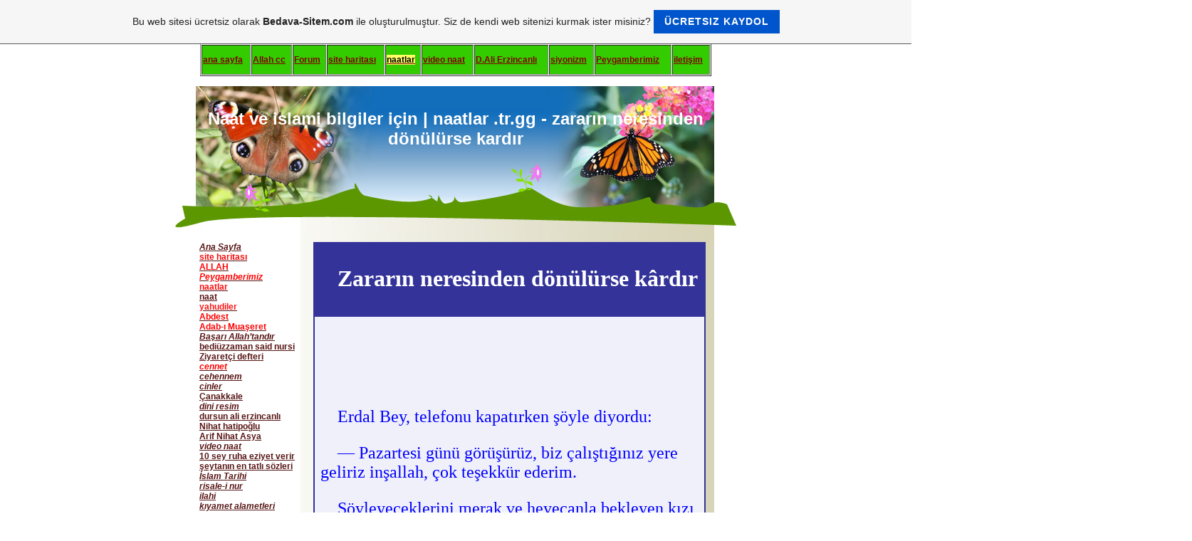

--- FILE ---
content_type: text/html; charset=ISO-8859-9
request_url: https://naatlar.tr.gg/zarar%26%23305%3Bn-neresinden-d.oe.n.ue.l.ue.rse-kard%26%23305%3Br.htm
body_size: 18144
content:
<!DOCTYPE html PUBLIC "-//W3C//DTD XHTML 1.0 Transitional//EN" "http://www.w3.org/TR/xhtml1/DTD/xhtml1-transitional.dtd">
<html xmlns="http://www.w3.org/1999/xhtml">
<head>
	<meta http-equiv="Content-Type" content="text/html; charset=iso-8859-1" />
	        <script type="text/javascript">
        var dateTimeOffset = new Date().getTimezoneOffset();
        
        function getElementsByClassNameLocalTimeWrapper() {
            return document.getElementsByClassName("localtime");
        }
        
        (function () {
            var onload = function () {
                var elementArray = new Array();
                
                if (document.getElementsByClassName) {
                    elementArray = getElementsByClassNameLocalTimeWrapper();
                } else {
                    var re = new RegExp('(^| )localtime( |$)');
                    var els = document.getElementsByTagName("*");
                    for (var i=0,j=els.length; i<j; i++) {
                        if (re.test(els[i].className))
                            elementArray.push(els[i]);
                    }
                }
                
                for (var i = 0; i < elementArray.length; i++) {    
                    var timeLocal = new Date(parseInt(elementArray[i].getAttribute("data-timestamp")));
                    var hour = timeLocal.getHours();
                    var ap = "am";
                    if (hour > 11) {
                        ap = "pm";
                    }
                    else if (hour > 12) {
                        hour = hour - 12;
                    }
                    
                    var string = elementArray[i].getAttribute("data-template");
                    string = string.replace("[Y]", timeLocal.getFullYear());
                    string = string.replace("[m]", ('0' + (timeLocal.getMonth() + 1)).slice(-2));
                    string = string.replace("[d]", ('0' + timeLocal.getDate()).slice(-2));
                    string = string.replace("[H]", ('0' + timeLocal.getHours()).slice(-2));
                    string = string.replace("[g]", ('0' + hour).slice(-2));
                    string = string.replace("[i]", ('0' + timeLocal.getMinutes()).slice(-2));
                    string = string.replace("[s]", ('0' + timeLocal.getSeconds()).slice(-2));
                    string = string.replace("[a]", ap);
                    elementArray[i].childNodes[0].nodeValue = string;
                }
            };
            
            if (window.addEventListener)
                window.addEventListener("DOMContentLoaded", onload);
            else if (window.attachEvent)
                window.attachEvent("onload", onload);
        })();
        </script><link rel="canonical" href="https://naatlar.tr.gg/zarar%26%23305%3Bn-neresinden-d.oe.n.ue.l.ue.rse-kard%26%23305%3Br.htm" />
<link rel="icon" href="https://img.webme.com/pic/n/naatlar/allah.png" type="image/x-icon">
<link rel="shortcut icon" type="image/x-icon" href="https://img.webme.com/pic/n/naatlar/allah.png" />
<link type="image/x-icon" href="https://img.webme.com/pic/n/naatlar/allah.png" />
<link href="https://wtheme.webme.com/img/main/ios_icons/apple-touch-icon.png" rel="apple-touch-icon" />
<link href="https://wtheme.webme.com/img/main/ios_icons/apple-touch-icon-76x76.png" rel="apple-touch-icon" sizes="76x76" />
<link href="https://wtheme.webme.com/img/main/ios_icons/apple-touch-icon-120x120.png" rel="apple-touch-icon" sizes="120x120" />
<link href="https://wtheme.webme.com/img/main/ios_icons/apple-touch-icon-152x152.png" rel="apple-touch-icon" sizes="152x152" />
<meta name="description" content="&#304;slam&#305; bilgiler, naatlar, ve merak etti&#287;iniz pek &#231;ok &#351;ey bu sitede." />
<meta name="keywords" content="naatlar,naat,namaz rekatlar&#305;,hacc,nihat hatipo&#287;lu,son peygamber,naat video,D.Ali Erzincanl&#305;,dua,abdest,namaz,dilek duas&#305;,mabet,namaz rekatlar&#305;,fal a&#231;mak,halife,naat" />
<meta name="author" content="h&#252;seyin G&#246;ktepe" />
<meta name="robots" content="index,follow" />
<meta property="og:title" content="Naat ve islami bilgiler için | naatlar .tr.gg - zarar&#305;n neresinden dönülürse kard&#305;r" />
<meta property="og:image" content="https://theme.webme.com/designs/tiere/screen.jpg" />
<meta name="google-site-verification" content="4toSB_VA2sXy3QifDSFjP6464HxLNBr_816FAlULnZs" /><meta name="google-adsense-platform-account" content="ca-host-pub-1483906849246906">
<meta name="google-adsense-account" content="ca-pub-2659562674148381"><script>
    function WebmeLoadAdsScript() {
    function loadGA() {
        if (!document.querySelector('script[src*="pagead2.googlesyndication.com"]')) {
            let script = document.createElement('script');
            script.async = true;
            script.src = "//pagead2.googlesyndication.com/pagead/js/adsbygoogle.js?client=ca-pub-2659562674148381&host=ca-host-pub-1483906849246906";
            script.setAttribute('data-ad-host', 'ca-host-pub-1483906849246906');
            script.setAttribute('data-ad-client', 'ca-pub-2659562674148381');
            script.crossOrigin = 'anonymous';
            document.body.appendChild(script);
        }
    }        ['CookieScriptAcceptAll', 'CookieScriptAccept', 'CookieScriptReject', 'CookieScriptClose', 'CookieScriptNone'].forEach(function(event) {
            window.addEventListener(event, function() {
                loadGA();
            });
        });

        let adStorageStatus = null;
        
        if (window.dataLayer && Array.isArray(window.dataLayer)) {
            for (let i = window.dataLayer.length - 1; i >= 0; i--) {
                const item = window.dataLayer[i];
                
                // it always sets a 'default' in our case that will always be 'denied', we only want to check for the 'consent update'
                if (item && typeof item === 'object' && typeof item.length === 'number' && item[0] === 'consent' && item[1] === 'update' && item[2] && typeof item[2].ad_storage === 'string') {
                    adStorageStatus = item[2].ad_storage;
                    break; 
                }
            }
    
            if (adStorageStatus === 'granted') {
                loadGA();
            } 
            else if (adStorageStatus === 'denied') {
                loadGA();
            }
        }
    }
</script><script>
    document.addEventListener('DOMContentLoaded', function() {
        WebmeLoadAdsScript();
        window.dispatchEvent(new Event('CookieScriptNone'));
    });
</script>	<title>Naat ve islami bilgiler için | naatlar .tr.gg - zarar&#305;n neresinden d&#246;n&#252;l&#252;rse kard&#305;r</title>
	<style type="text/css">
	<!--
		body {
			margin-left: 0px;
			margin-top: 0px;
			margin-right: 0px;
			margin-bottom: 0px;
			padding: 0px;
			background-color: #FFFFFF;
		}
		body,td,th {
			font-family: Arial, Helvetica, sans-serif;
			font-size: 12px;
			color: #30363c;
		}
		a:link {
			font-weight: bold;
			text-decoration: underline;
		}
		a:visited {
			text-decoration: underline;
		}
		a:hover {
			text-decoration: none;
		}
		a:active {
			text-decoration: underline;
		}
		.Stil1 {
			color: #FFFFFF;
			font-weight: bold;
			font-size: 24px;
		}
		a.menu {
			font-size: 12px;
			color: #571414;
		}
			-->
	</style>
</head>
<body>
<script>
  window.dataLayer = window.dataLayer || [];
  function gtag(){dataLayer.push(arguments);}
  gtag('js', new Date());

  gtag('config', 'UA-129294682-2');
</script>
<meta name="google-site-verification" content="bvsX1OnFgxNfgbGunm0_zXvDDmort7ZPrxpnvQhfgAk" />
<!-- Global site tag (gtag.js) - Google Analytics -->
<script async src="https://www.googletagmanager.com/gtag/js?id=UA-129294682-2"></script>
<script>
  window.dataLayer = window.dataLayer || [];
  function gtag(){dataLayer.push(arguments);}
  gtag('js', new Date());

  gtag('config', 'UA-129294682-2');
</script>
<body>
<center> 
<table height="16" cellspacing="1" cellpadding="1" width="718" align="center" border="1" style="width: 718px; height: 16px"> 
    <tbody> 
        <tr> 
            <td bgcolor="#33cc00"> 
            <p><a href="http://naatlar.tr.gg/"><font color="#800000"><strong>ana sayfa</strong></font></a></p> 
            </td> 
            <td bgcolor="#33cc00"> 
            <p><a target="_blank" href="http://naatlar.tr.gg/ALLAH.htm"><strong><font color="#800000">Allah cc</font></strong></a></p> 
            </td> 
            <td bgcolor="#33cc00"> 
            <p><a href="http://naatlar.tr.gg/forum/index.htm"><font color="#800000"><strong>Forum</strong></font></a></p> 
            </td> 
            <td bgcolor="#33cc00"> 
            <p><a href="http://naatlar.tr.gg/site-haritas%26%23305%3B.htm"><font color="#800000"><strong>site haritas&#305;</strong></font></a></p> 
            </td> 
            <td bgcolor="#33cc00"> 
            <p><strong><a href="http://naatlar.tr.gg/naatlar.htm"><font color="#800000"><b style="color:black;background-color:#ffff66">naatlar</b></font></a></strong></p> 
            </td> 
            <td bgcolor="#33cc00"> 
            <p><a href="http://naatlar.tr.gg/video-naat.htm"><strong><font color="#800000">video naat</font></strong></a></p> 
            </td> 
            <td bgcolor="#33cc00"> 
            <p><strong><a href="http://naatlar.tr.gg/dursun-ali-erzincanl%26%23305%3B.htm"><font color="#800000">D.Ali Erzincanl&#305;</font></a></strong></p> 
            </td> 
            <td bgcolor="#33cc00"> 
            <p><a href="http://naatlar.tr.gg/siyonizm.htm"><font color="#800000"><strong>siyonizm</strong></font></a></p> 
            </td> 
            <td bgcolor="#33cc00"> 
            <p><strong><a href="http://naatlar.tr.gg/Peygamberimiz.htm"><font color="#800000">Peygamberimiz</font></a></strong></p> 
            </td> 
            <td bgcolor="#33cc00"> 
            <p><a href="http://naatlar.tr.gg/%26%23304%3Bleti%26%23351%3Bim.htm"><font color="#800000"><strong>ileti&#351;im</strong></font></a></p> 
            </td> 
        </tr> 
    </tbody> 
</table> 
<table cellspacing="0" cellpadding="0" align="center" border="0"> 
    <tbody> 
        <tr> 
        </tr> 
    </tbody> 
</table> 
</center><br>
<table border="0" align="center" cellpadding="0" cellspacing="0">
<tr><td>

<table width="788" border="0" align="center" cellpadding="0" cellspacing="0">
	<tr>
		<td height="202" colspan="3" valign="top" background="//theme.webme.com/designs/tiere/Bilder/header_schmetterlinge.jpg">
			<table width="100%" height="88" border="0" cellpadding="0" cellspacing="0">
				<tr>
					<td align="center" valign="bottom"><span class="Stil1">Naat ve islami bilgiler için | naatlar .tr.gg - zarar&#305;n neresinden d&#246;n&#252;l&#252;rse kard&#305;r</span></td>
				</tr>
			</table>
<div style="width:100%;padding-top:80px;padding-left: 640px;">
   
</div>            
		</td>
	</tr>
	<tr>
		<td width="29">&nbsp;</td>
		<td width="728" background="//theme.webme.com/designs/tiere/Bilder/bg.gif">
			<table width="100%" border="0" cellspacing="0" cellpadding="0">
				<tr>
					<td width="147" valign="top">
						<table width="100%" border="0" cellspacing="5" cellpadding="0">
							<tr>
								<td>
									<p><strong></strong></p>
									<p>
<a href="/Ana-Sayfa.htm" class="menu"><i><b>Ana Sayfa</b></i></a><br>
<a href="/site-haritas%26%23305%3B.htm" class="menu"><b><span style="color:#F50B0B;">site haritas&#305;</span></b></a><br>
<a href="/ALLAH.htm" class="menu"><b><span style="color:#FF0000;">ALLAH</span></b></a><br>
<a href="/Peygamberimiz.htm" class="menu"><i><b><span style="color:#FF0000;">Peygamberimiz</span></b></i></a><br>
<a href="/naatlar.htm" class="menu"><b><span style="color:#FC0A0A;">naatlar</span></b></a><br>
<a href="/naat.htm" class="menu"><b>naat</b></a><br>
<a href="/yahudiler.htm" class="menu"><b><span style="color:#F71717;">yahudiler</span></b></a><br>
<a href="/Abdest.htm" class="menu"><b><span style="color:#FF0000;">Abdest</span></b></a><br>
<a href="/Adab_%26%23305%3B-Mua%26%23351%3Beret.htm" class="menu"><b><span style="color:#FD0303;">Adab-&#305; Mua&#351;eret</span></b></a><br>
<a href="/Ba%26%23351%3Bar%26%23305%3B-Allah%26%238217%3Btand%26%23305%3Br.htm" class="menu"><i><b>Ba&#351;ar&#305; Allah&#8217;tand&#305;r</b></i></a><br>
<a href="/bedi.ue.zzaman-said-nursi.htm" class="menu"><b>bedi&#252;zzaman said nursi</b></a><br>
<a href="/Ziyaret%E7i-defteri.htm" class="menu"><b>Ziyaret&#231;i defteri</b></a><br>
<a href="/cennet.htm" class="menu"><i><b><span style="color:#FF0000;">cennet</span></b></i></a><br>
<a href="/cehennem.htm" class="menu"><i><b>cehennem</b></i></a><br>
<a href="/cinler.htm" class="menu"><i><b>cinler</b></i></a><br>
<a href="/%C7anakkale.htm" class="menu"><b>&#199;anakkale</b></a><br>
<a href="/dini-resim.htm" class="menu"><i><b>dini resim</b></i></a><br>
<a href="/dursun-ali-erzincanl%26%23305%3B.htm" class="menu"><b>dursun ali erzincanl&#305;</b></a><br>
<a href="/Nihat-hatipo%26%23287%3Blu.htm" class="menu"><b>Nihat hatipo&#287;lu</b></a><br>
<a href="/Arif-Nihat-Asya.htm" class="menu"><b>Arif Nihat Asya</b></a><br>
<a href="/video-naat.htm" class="menu"><i><b>video naat</b></i></a><br>
<a href="/10-sey-ruha-eziyet-verir.htm" class="menu"><b>10 sey ruha eziyet verir</b></a><br>
<a href="/%26%23351%3Beytan%26%23305%3Bn-en-tatl%26%23305%3B-s.oe.zleri.htm" class="menu"><b>&#351;eytan&#305;n en tatl&#305; s&#246;zleri</b></a><br>
<a href="/%26%23304%3Bslam-Tarihi.htm" class="menu"><i><b>&#304;slam Tarihi</b></i></a><br>
<a href="/risale_i-nur.htm" class="menu"><i><b>risale-i nur</b></i></a><br>
<a href="/ilahi.htm" class="menu"><i><b>ilahi</b></i></a><br>
<a href="/k%26%23305%3Byamet-alametleri.htm" class="menu"><i><b>k&#305;yamet alametleri</b></i></a><br>
<a href="/beklenen-Mehdi-ve-Risale_%26%23304%3B-Nur.htm" class="menu"><i><b><span style="color:#F30000;">beklenen Mehdi ve Risale-&#304; Nur</span></b></i></a><br>
<a href="/hz-.-mehdi.htm" class="menu"><b><span style="color:#FD0707;">hz.mehdi</span></b></a><br>
<a href="/Hz-.-%26%23304%3Bsa-gelecek.htm" class="menu"><i><b><span style="color:#F70A0A;">Hz.&#304;sa gelecek</span></b></i></a><br>
<a href="/s.oe.zler-ve-hadisler.htm" class="menu"><i><b>s&#246;zler ve hadisler</b></i></a><br>
<a href="/hz-.-Mevlana-.htm" class="menu"><i><b>hz.Mevlana </b></i></a><br>
<a href="/melekler.htm" class="menu"><i><b>melekler</b></i></a><br>
<a href="/%26%23351%3Beytan.htm" class="menu"><i><b>&#351;eytan</b></i></a><br>
<a href="/32-ve-54-farz.htm" class="menu"><i><b>32 ve 54 farz</b></i></a><br>
<a href="/Reenkarnasyon-yoktur.htm" class="menu"><i><b>Reenkarnasyon yoktur</b></i></a><br>
<a href="/Ebu-Talib%26%238217%3Bin-diriltilmesi.htm" class="menu"><i><b>Ebu Talib&#8217;in diriltilmesi</b></i></a><br>
<a href="/deprem-ve-G.ue.nah-ili%26%23351%3Bkisi.htm" class="menu"><i><b>deprem ve G&#252;nah ili&#351;kisi</b></i></a><br>
<a href="/Nazar-hakt%26%23305%3Br.htm" class="menu"><i><b>Nazar hakt&#305;r</b></i></a><br>
<a href="/%26%23304%3Bntihar-etmek.htm" class="menu"><i><b>&#304;ntihar etmek</b></i></a><br>
<a href="/sigara-i%E7mek-haram-m%26%23305%3B-f-.htm" class="menu"><i><b>sigara i&#231;mek haram m&#305;?</b></i></a><br>
<a href="/%26%23350%3Beytanla-bir-%E2limin-m.ue.nazaras%26%23305%3B.htm" class="menu"><i><b>&#350;eytanla bir &#226;limin m&#252;nazaras&#305;</b></i></a><br>
<a href="/%26%23304%3Bblisin-meleklere-sordu%26%23287%3Bu-sualler.htm" class="menu"><i><b>&#304;blisin meleklere sordu&#287;u sualler</b></i></a><br>
<a href="/Kalbe-gelen-d.ue.%26%23351%3B.ue.nceler.htm" class="menu"><i><b>Kalbe gelen d&#252;&#351;&#252;nceler</b></i></a><br>
<a href="/Namazdan-sonraki-vesvese.htm" class="menu"><i><b>Namazdan sonraki vesvese</b></i></a><br>
<a href="/%26%23304%3Bman-ve-vesvese.htm" class="menu"><i><b>&#304;man ve vesvese</b></i></a><br>
<a href="/%26%23304%3Bbni-Sina.htm" class="menu"><b>&#304;bni Sina</b></a><br>
<a href="/%26%23304%3Bdarecilik.htm" class="menu"><i><b>&#304;darecilik</b></i></a><br>
<a href="/dualar.htm" class="menu"><i><b>dualar</b></i></a><br>
<a href="/oru%E7-ve-zekat.htm" class="menu"><i><b><span style="color:#FD0C0C;">oru&#231; ve zekat</span></b></i></a><br>
<a href="/Osmanl%26%23305%3B-sultanlar%26%23305%3Bnda-ehl_i-beyt-sevgisi.htm" class="menu"><i><b>Osmanl&#305; sultanlar&#305;nda ehl-i beyt sevgisi</b></i></a><br>
<a href="/%26%23304%3Bkinci-Abd.ue.lhamid-Han.htm" class="menu"><i><b>&#304;kinci Abd&#252;lhamid Han</b></i></a><br>
<a href="/Fatih-Sultan-Mehmed-Han.htm" class="menu"><i><b>Fatih Sultan Mehmed Han</b></i></a><br>
<a href="/Osman-Gazi.htm" class="menu"><i><b>Osman Gazi</b></i></a><br>
<a href="/Sehitler.htm" class="menu"><u><i><b><span style="color:#;">Sehitler</span></b></i></u></a><br>
<a href="/k.ue.t.ue.phanem.htm" class="menu"><b><span style="color:#FF0C0C;">k&#252;t&#252;phanem</span></b></a><br>
<a href="/Namaz.htm" class="menu"><b><span style="color:#FA0000;">Namaz</span></b></a><br>
<a href="/M.ue.barek-g.ue.n-ve-Geceler.htm" class="menu"><b><span style="color:#FF0202;">M&#252;barek g&#252;n ve Geceler</span></b></a><br>
<a href="/k%26%23305%3Bssadan-hisse.htm" class="menu"><b><span style="color:#FC0000;">k&#305;ssadan hisse</span></b></a><br>
<a href="/hurafeler.htm" class="menu"><b><span style="color:#FC0707;">hurafeler</span></b></a><br>
<a href="/makaleler.htm" class="menu"><b><span style="color:#F80303;">makaleler</span></b></a><br>
<a href="/%26%23351%3Beytan%26%23305%3Bn-hileleri.htm" class="menu"><b>&#351;eytan&#305;n hileleri</b></a><br>
<a href="/tart%26%23305%3B%26%23351%3Bmal%26%23305%3B-kitap.htm" class="menu"><b>tart&#305;&#351;mal&#305; kitap</b></a><br>
<a href="/evlilik-kadermi.htm" class="menu"><b>evlilik kadermi</b></a><br>
<a href="/ashab_%26%23305%3B-kiram-kimdir.htm" class="menu"><b>ashab-&#305; kiram kimdir</b></a><br>
<a href="/peygamber-efendimizin-mucizeleri.htm" class="menu"><b>peygamber efendimizin mucizeleri</b></a><br>
<a href="/%26%23351%3Beytan%26%23305%3Bn-kalbe-giri%26%23351%3B-yollar%26%23305%3B.htm" class="menu"><b>&#351;eytan&#305;n kalbe giri&#351; yollar&#305;</b></a><br>
<a href="/g.oe.klerle-yerin-birbirinden-ayr%26%23305%3Blmas%26%23305%3B.htm" class="menu"><b>g&#246;klerle yerin birbirinden ayr&#305;lmas&#305;</b></a><br>
<a href="/m.ue.sl.ue.man-nedir.htm" class="menu"><b>m&#252;sl&#252;man nedir</b></a><br>
<a href="/tevhid.htm" class="menu"><b>tevhid</b></a><br>
<a href="/sabah-namaz%26%23305%3Bn%26%23305%3Bn-.oe.nemi.htm" class="menu"><b>sabah namaz&#305;n&#305;n &#246;nemi</b></a><br>
<a href="/k.ue.f.ue.r.htm" class="menu"><b>k&#252;f&#252;r</b></a><br>
<a href="/cennetin-s.ue.slendi%26%23287%3Bi-ay.htm" class="menu"><b>cennetin s&#252;slendi&#287;i ay</b></a><br>
<a href="/ramazan-bayram%26%23305%3B.htm" class="menu"><b>ramazan bayram&#305;</b></a><br>
<a href="/mezhepler.htm" class="menu"><b><span style="color:#F70202;">mezhepler</span></b></a><br>
<a href="/Anne-Babaya-Sayg%26%23305%3B-.htm" class="menu"><b>Anne Babaya Sayg&#305; </b></a><br>
<a href="/Fravunun-3000-y%26%23305%3Bll%26%23305%3Bk-ceseti.htm" class="menu"><b>Fravunun 3000 y&#305;ll&#305;k ceseti</b></a><br>
<a href="/Abdest-Dualar%26%23305%3B.htm" class="menu"><b>Abdest Dualar&#305;</b></a><br>
<a href="/Bunlar%26%23305%3B-Biliyor-muydunuz.htm" class="menu"><b>Bunlar&#305; Biliyor muydunuz</b></a><br>
<a href="/Cahiliye-D.oe.nemi.htm" class="menu"><b>Cahiliye D&#246;nemi</b></a><br>
<a href="/Uhud-Sava%26%23351%3B%26%23305%3B.htm" class="menu"><b>Uhud Sava&#351;&#305;</b></a><br>
<a href="/Namaz-K%26%23305%3Bl%26%23305%3Byor-Musunuz.htm" class="menu"><b>Namaz K&#305;l&#305;yor Musunuz</b></a><br>
<a href="/Haset-.htm" class="menu"><b>Haset </b></a><br>
<a href="/Namazda-Yapt%26%23305%3B%26%23287%3B%26%23305%3Bm%26%23305%3Bz-Hatalar-.htm" class="menu"><b>Namazda Yapt&#305;&#287;&#305;m&#305;z Hatalar </b></a><br>
<a href="/M.ue.-h-minlerin--Oe-zellikleri.htm" class="menu"><b>M&#252;'minlerin &#214;zellikleri</b></a><br>
<a href="/Karz_%26%23305%3B-Hasen.htm" class="menu"><b>Karz-&#305; Hasen</b></a><br>
<a href="/%26%23304%3Bslamiyete-G.oe.re-Anneler.htm" class="menu"><b>&#304;slamiyete G&#246;re Anneler</b></a><br>
<a href="/Taharet-.htm" class="menu"><b>Taharet </b></a><br>
<a href="/%26%23304%3Btik%E2di-Konular.htm" class="menu"><b>&#304;tik&#226;di Konular</b></a><br>
<a href="/Hz-.--Adem-h-in-%E7ocuklar%26%23305%3B-nas%26%23305%3Bl-%E7o%26%23287%3Bald%26%23305%3B.htm" class="menu"><b>Hz. Adem'in &#231;ocuklar&#305; nas&#305;l &#231;o&#287;ald&#305;</b></a><br>
<a href="/Cennette-kad%26%23305%3Bnlara-huri-verilecek-mi.htm" class="menu"><b>Cennette kad&#305;nlara huri verilecek mi</b></a><br>
<a href="/Yec.ue.c-ve-Mec.ue.c-.htm" class="menu"><b>Yec&#252;c ve Mec&#252;c </b></a><br>
<a href="/Tesett.ue.r-farzd%26%23305%3Br-.htm" class="menu"><b>Tesett&#252;r farzd&#305;r </b></a><br>
<a href="/peygamberlerkodu.htm" class="menu"><b><span style="color:#F50707;">peygamberlerkodu</span></b></a><br>
<a href="/Veysel-Karani-.htm" class="menu"><b>Veysel Karani </b></a><br>
<a href="/cinsellik.htm" class="menu"><b>cinsellik</b></a><br>
<a href="/%26%23351%3Bifal%26%23305%3B-bitkiler.htm" class="menu"><b>&#351;ifal&#305; bitkiler</b></a><br>
<a href="/Abd.ue.lkadir-Geylani-.htm" class="menu"><b>Abd&#252;lkadir Geylani </b></a><br>
<a href="/Hz-.--Fat%26%23305%3Bma_%26%23305%3B-Zehra-h-n%26%23305%3Bn-Kutlu-Do%26%23287%3Bumu.htm" class="menu"><b>Hz. Fat&#305;ma-&#305; Zehra'n&#305;n Kutlu Do&#287;umu</b></a><br>
<a href="/Seyyid-Kutub-.htm" class="menu"><b>Seyyid Kutub </b></a><br>
<a href="/S.ue.leyman-Hilmi-Tunahan.htm" class="menu"><b>S&#252;leyman Hilmi Tunahan</b></a><br>
<a href="/nefsin-mertebeleri.htm" class="menu"><b><span style="color:#F70707;">nefsin mertebeleri</span></b></a><br>
<a href="/.oe.l.ue.m.htm" class="menu"><b>&#246;l&#252;m</b></a><br>
<a href="/nefis.htm" class="menu"><b>nefis</b></a><br>
<a href="/simya.htm" class="menu"><b>simya</b></a><br>
<a href="/%E7anakkale-%26%23351%3Behitlerine.htm" class="menu"><b>&#231;anakkale &#351;ehitlerine</b></a><br>
<a href="/4-b.ue.y.ue.k-halife.htm" class="menu"><b><span style="color:#E70F0F;">4 b&#252;y&#252;k halife</span></b></a><br>
<a href="/iman-esaslar%26%23305%3B.htm" class="menu"><b><span style="color:#FC0505;">iman esaslar&#305;</span></b></a><br>
<a href="/cihad.htm" class="menu"><b>cihad</b></a><br>
<a href="/gen%E7lik.htm" class="menu"><b>gen&#231;lik</b></a><br>
<a href="/makale-ekle.htm" class="menu"><b>makale ekle</b></a><br>
<a href="/google8fa0fb5c7bd2311bl.htm" class="menu"><b>google8fa0fb5c7bd2311bl</b></a><br>
<a href="/siyonizm.htm" class="menu"><b><span style="color:#FD0000;">siyonizm</span></b></a><br>
<a href="/israil.htm" class="menu"><b><span style="color:#FC0C0C;">israil</span></b></a><br>
<a href="/kitaplar.htm" class="menu"><b><span style="color:#F00000;">kitaplar</span></b></a><br>
<a href="/nazi-almanyas%26%23305%3B.htm" class="menu"><b><span style="color:#FF0202;">nazi almanyas&#305;</span></b></a><br>
<a href="/amerika-ve-yahudiler.htm" class="menu"><b><span style="color:#F50505;">amerika ve yahudiler</span></b></a><br>
<a href="/mason-ve-yahudi-amerika-baskanlari.htm" class="menu"><b><span style="color:#EC1111;">mason ve yahudi amerika baskanlari</span></b></a><br>
<a href="/T.ue.rkiyede-gizli-yahudiler.htm" class="menu"><b><span style="color:#F00808;">T&#252;rkiyede gizli yahudiler</span></b></a><br>
<a href="/ger%E7ekler.htm" class="menu"><b><span style="color:#FF0000;">ger&#231;ekler</span></b></a><br>
<a href="/kom.ue.nizm.htm" class="menu"><b><span style="color:#F31818;">kom&#252;nizm</span></b></a><br>
<a href="/fa%26%23351%3Bizm.htm" class="menu"><b><span style="color:#F10303;">fa&#351;izm</span></b></a><br>
<a href="/dinimiz-islam.htm" class="menu"><b><span style="color:#FF0000;">dinimiz islam</span></b></a><br>
<a href="/allah.ue.-teala-kalbe-bakar.htm" class="menu"><b>=> allah&#252; teala kalbe bakar</b></a><br>
<a href="/%26%23351%3Beytan%26%23305%3Bn-vesvesesi-zay%26%23305%3Bft%26%23305%3Br.htm" class="menu"><b>=> &#351;eytan&#305;n vesvesesi zay&#305;ft&#305;r</b></a><br>
<a href="/s.oe.z.ue.n-ge%E7erli-oldu%26%23287%3Bu-yerler.htm" class="menu"><b>=> s&#246;z&#252;n ge&#231;erli oldu&#287;u yerler</b></a><br>
<a href="/m.ue.%26%23351%3Briklerle-i%26%23351%3B-birli%26%23287%3Bi.htm" class="menu"><b>=> m&#252;&#351;riklerle i&#351; birli&#287;i</b></a><br>
<a href="/hacc%26%23305%3Bn-%26%23351%3Bartlar%26%23305%3B.htm" class="menu"><b>=> hacc&#305;n &#351;artlar&#305;</b></a><br>
<a href="/hacca-gitmenin-.oe.nemi.htm" class="menu"><b>=> hacca gitmenin &#246;nemi</b></a><br>
<a href="/.oe.d.ue.n%E7-verirken.htm" class="menu"><b>=> &#246;d&#252;n&#231; verirken</b></a><br>
<a href="/peygamber-d.ue.%26%23351%3Bmanl%26%23305%3B%26%23287%3B%26%23305%3B.htm" class="menu"><b>=> peygamber d&#252;&#351;manl&#305;&#287;&#305;</b></a><br>
<a href="/tesbihleri-tek-s.oe.ylemek.htm" class="menu"><b>=> tesbihleri tek s&#246;ylemek</b></a><br>
<a href="/iki-ila%E7-ve-iki-felaket.htm" class="menu"><b>=> iki ila&#231; ve iki felaket</b></a><br>
<a href="/kumar-ve-oyunlar.htm" class="menu"><b>=> kumar ve oyunlar</b></a><br>
<a href="/borcu-geciktirmek.htm" class="menu"><b>=> borcu geciktirmek</b></a><br>
<a href="/abdestin-s.ue.nnetleri.htm" class="menu"><b>=> abdestin s&#252;nnetleri</b></a><br>
<a href="/namazla-ilgili-sorular.htm" class="menu"><b>=> namazla ilgili sorular</b></a><br>
<a href="/kad%26%23305%3Bna-hacc%26%23305%3Bn-farz-olmas%26%23305%3B.htm" class="menu"><b>=> kad&#305;na hacc&#305;n farz olmas&#305;</b></a><br>
<a href="/ihram-ve-h.ue.k.ue.mleri.htm" class="menu"><b>=> ihram ve h&#252;k&#252;mleri</b></a><br>
<a href="/zarar%26%23305%3Bn-neresinden-d.oe.n.ue.l.ue.rse-kard%26%23305%3Br.htm" class="menu"><b>=> zarar&#305;n neresinden d&#246;n&#252;l&#252;rse kard&#305;r</b></a><br>
<a href="/ho%26%23351%3Bg.oe.r.ue.l.ue.-olmak.htm" class="menu"><b>=> ho&#351;g&#246;r&#252;l&#252; olmak</b></a><br>
<a href="/imam.htm" class="menu"><b>=> imam</b></a><br>
<a href="/islam.htm" class="menu"><b>=> islam</b></a><br>
<a href="/yusuf-islam.htm" class="menu"><b>=> yusuf islam</b></a><br>
<a href="/islami.htm" class="menu"><b>=> islami</b></a><br>
<a href="/hacc%26%23305%3Bn-yap%26%23305%3Bl%26%23305%3B%26%23351%3B%26%23305%3B-.htm" class="menu"><b>=> hacc&#305;n yap&#305;l&#305;&#351;&#305; </b></a><br>
<a href="/yanl%26%23305%3B%26%23351%3B-bilgi.htm" class="menu"><b>=> yanl&#305;&#351; bilgi</b></a><br>
<a href="/hacda-ceza-gerektiren-%26%23351%3Beyler.htm" class="menu"><b>=> hacda ceza gerektiren &#351;eyler</b></a><br>
<a href="/hz-.-ks-.-as-.-sas-.-ra-gibi-kelimelerin-anlamlar%26%23305%3B.htm" class="menu"><b><span style="color:#F80C0C;">hz.ks.as.sas.ra gibi kelimelerin anlamlar&#305;</span></b></a><br>
<a href="/dini-bilgi.htm" class="menu"><b><span style="color:#FF0000;">dini bilgi</span></b></a><br>
<a href="/radio-15.htm" class="menu"><b>radio 15</b></a><br>
<a href="/tr-.-gg.htm" class="menu"><u><i><b>tr.gg</b></i></u></a><br>
<a href="/istatistik.htm" class="menu"><b>istatistik</b></a><br>
<a href="/toplist.htm" class="menu"><b>toplist</b></a><br>
<a href="/ruya-tabirleri.htm" class="menu"><b><span style="color:#FF0000;">ruya tabirleri</span></b></a><br>
<a href="/islam_kutuphanesi.htm" class="menu"><b>islam-kutuphanesi</b></a><br>
<a href="/googleee36dced10bba8b5.htm" class="menu"><b>googleee36dced10bba8b5</b></a><br>
<a href="/ara.htm" class="menu"><b>ara</b></a><br>
<a href="/Dursun-Ali-Erzincanl%26%23305%3B-K%26%23305%3Brk-Ya%26%23351%3B%26%23305%3Bndas%26%23305%3Bn-Dinle.htm" class="menu"><b>Dursun Ali Erzincanl&#305; K&#305;rk Ya&#351;&#305;ndas&#305;n Dinle</b></a><br>
<a href="/Simya-hakkinda.htm" class="menu"><b>Simya hakkinda</b></a><br>
									</p>
								</td>
							</tr>
						</table>
					</td>
					<td width="581" valign="top">
						<table width="100%" border="0" cellspacing="5" cellpadding="0">
							<tr>
								<td valign="top" height="400"><div style="width: 500; overflow: auto;"><p>
<table style="background: #f3f3f3; width: 98.88%; border-collapse: collapse" cellspacing="0" cellpadding="0" width="98%" border="0">
    <tbody>
        <tr style="height: 16.15pt">
            <td style="border-right: #333399 1.5pt solid; padding-right: 5.65pt; padding-left: 5.65pt; background: #333399; padding-bottom: 1.4pt; border-left: #333399 1.5pt solid; width: 100%; border-top-color: #ece9d8; padding-top: 1.4pt; border-bottom: #333399 1.5pt solid; height: 16.15pt" valign="top" width="100%" colspan="2"><strong><span style="font-size: 24pt; color: #f0f0fa; font-family: Calibri"><strong><span style="font-size: 24pt; color: #f0f0fa; font-family: Calibri"><strong><span style="font-size: 24pt; color: #f0f0fa; font-family: Calibri"><strong><span style="font-size: 24pt; color: #f0f0fa; font-family: Calibri"><strong><span style="font-size: 24pt; color: #f0f0fa; font-family: Calibri"><strong><span style="font-size: 24pt; color: #f0f0fa; font-family: Calibri"><strong><span style="font-size: 24pt; color: #f0f0fa; font-family: Calibri"><strong><span style="font-size: 24pt; color: #f0f0fa; font-family: Calibri"><strong><span style="font-size: 24pt; color: #f0f0fa; font-family: Calibri"><strong><span style="font-size: 24pt; color: #f0f0fa; font-family: Calibri"><strong><span style="font-size: 24pt; color: #f0f0fa; font-family: Calibri"><strong><span style="font-size: 24pt; color: white; font-family: Calibri"><strong><span style="font-size: 24pt; color: white; font-family: Calibri"><strong><span style="font-size: 24pt; color: white; font-family: Calibri"><strong><span style="font-size: 24pt; color: white; font-family: Calibri"><strong><span style="font-size: 24pt; color: white; font-family: Calibri"><strong><span style="font-size: 18pt; color: white; font-family: Calibri"><strong><span style="font-size: 18pt; color: white; font-family: Calibri"><font size="6"><strong><span style="font-size: 24pt; color: white; font-family: Calibri"><strong><span style="font-size: 24pt; color: white; font-family: Calibri"><strong><span style="font-size: 24pt; color: white; font-family: Calibri"><span style="font-size: 18pt; color: navy; font-family: Calibri"><strong><span style="font-size: 24pt; font-family: 'Times New Roman'"><strong><span style="font-size: 24pt; font-family: 'Times New Roman'"><span style="font-size: 24pt"><span style="font-size: 24pt; color: blue; font-family: 'Times New Roman'"><span style="font-size: 24pt; color: navy; font-family: 'Times New Roman'"><span style="font-size: 24pt; font-family: 'Times New Roman'"><strong><span style="font-size: 24pt; color: black; font-family: 'Times New Roman'"><span style="font-size: 24pt; font-family: 'Times New Roman'"><font color="#ffffff"><span style="font-size: 18pt; color: blue; font-family: 'Times New Roman'"><span style="font-size: 18pt; color: blue; font-family: 'Times New Roman'"><strong><span style="font-size: 24pt; color: navy; font-family: 'Times New Roman'"><strong><span style="font-size: 24pt; color: navy; font-family: 'Times New Roman'"><font color="#ffffff"><font face="Arial" color="#0000ff" size="5"><font face="Arial" color="#0000ff" size="5"><font face="Arial" color="#0000ff" size="5"><font face="Arial" color="#0000ff" size="5"><strong><span style="font-size: 24pt"><font face="Times New Roman"><strong><span style="font-size: 24pt; color: windowtext">
            <p style="text-indent: 18pt"><strong><span style="font-size: 24pt"><span style="font-size: 24pt; color: navy; font-family: 'Times New Roman'"><font color="#ffffff">Zarar&#305;n neresinden d&ouml;n&uuml;l&uuml;rse k&acirc;rd&#305;r</font></span></span></strong></p>
            </span></strong></font></span></strong></font></font></font></font></font></span></strong></span></strong></span></span></font></span></span></strong></span></span></span></span></span></strong></span></strong></span></span></strong></span></strong></span></strong></font></span></strong></span></strong></span></strong></span></strong></span></strong></span></strong></span></strong></span></strong></span></strong></span></strong></span></strong></span></strong></span></strong></span></strong></span></strong></span></strong></span></strong></span></strong></td>
        </tr>
        <tr style="height: 24.25pt">
            <td style="border-right: #333399 1.5pt solid; padding-right: 5.65pt; padding-left: 5.65pt; background: #f0f0fa; padding-bottom: 1.4pt; border-left: #333399 1.5pt solid; width: 100%; border-top-color: #ece9d8; padding-top: 1.4pt; border-bottom: #333399 1.5pt solid; height: 24.25pt" valign="top" width="100%" colspan="2"><span><span style="font-size: 18pt; color: blue; font-family: Calibri"><font color="#000000"><span><span><span><span><span style="font-size: 18pt; color: blue; font-family: Calibri"><font color="#000000"><span><span><span><span><span><span><span><span><span><span><span><span><span><span style="font-size: 18pt; font-family: Calibri"><font color="#0000ff"><span><span><span style="font-size: 18pt; color: navy; font-family: Calibri">
            <p class="EC_MsoNormal" style="text-indent: 18pt"><font face="Times New Roman"><font color="#000000"><span><span><span style="font-size: 18pt; color: blue"><span style="font-size: 18pt; color: blue"><span><span>&nbsp;</span></span></span></span></span></span></font></font></p>
            <p style="text-indent: 18pt">&nbsp;</p>
            <span style="font-size: 18pt; color: blue">
            <p class="EC_MsoNormal" style="text-indent: 18pt"><span style="font-size: 18pt; color: blue">Erdal Bey, telefonu kapat&#305;rken &#351;&ouml;yle diyordu:</span></p>
            <p class="EC_MsoNormal" style="text-indent: 18pt"><span style="font-size: 18pt; color: blue">&mdash; Pazartesi g&uuml;n&uuml; g&ouml;r&uuml;&#351;&uuml;r&uuml;z, biz &ccedil;al&#305;&#351;t&#305;&#287;&#305;n&#305;z yere geliriz in&#351;allah, &ccedil;ok te&#351;ekk&uuml;r ederim.</span></p>
            <p class="EC_MsoNormal" style="text-indent: 18pt"><span style="font-size: 18pt; color: blue">S&ouml;yleyeceklerini merak ve heyecanla bekleyen k&#305;z&#305; Yasemin&rsquo;e d&ouml;nerek:</span></p>
            <p class="EC_MsoNormal" style="text-indent: 18pt"><strong><span style="font-size: 18pt; color: blue">&mdash; Tamam k&#305;z&#305;m, Ankara&rsquo;daki arkada&#351;&#305;mla g&ouml;r&uuml;&#351;t&uuml;m. Bizi Pazartesi g&uuml;n&uuml; bekliyor. Birlikte gider onun bahsetti&#287;i yurda bakar&#305;z. Okula yak&#305;n bir yerdeymi&#351;, be&#287;enirsen orada kal&#305;rs&#305;n, y&uuml;r&uuml;yerek gider gelirsin, olur mu?</span></strong></p>
            <p class="EC_MsoNormal" style="text-indent: 18pt"><span style="font-size: 18pt; color: blue">&mdash; Ya&#351;as&#305;n, ne iyi arkada&#351;&#305;n varm&#305;&#351; baba, bize yard&#305;mc&#305; olacak birisinin olmas&#305; ne g&uuml;zel!</span></p>
            <p class="EC_MsoNormal" style="text-indent: 18pt"><span style="font-size: 18pt; color: blue">Yasemin, Erdal Beyin en b&uuml;y&uuml;k k&#305;z&#305;d&#305;r. Hen&uuml;z liseyi bitirmi&#351;, 17 ya&#351;&#305;nda &uuml;niversite imtihan&#305;nda s&#305;n&#305;f &ouml;&#287;retmenli&#287;ini kazanm&#305;&#351; bir &ouml;&#287;retmen aday&#305;. Ankara&rsquo;da bir &uuml;niversitede okumak, Yasemin&rsquo;in en b&uuml;y&uuml;k hedefi olmu&#351;, hedefine kavu&#351;mak i&ccedil;in gece g&uuml;nd&uuml;z &ccedil;al&#305;&#351;m&#305;&#351;, uykusundan, yeme&#287;inden fedak&acirc;rl&#305;k etmi&#351;, sonunda hedefine ula&#351;m&#305;&#351;t&#305;. &Ccedil;evresindeki arkada&#351;lar&#305;ndan baz&#305;lar&#305; ortaokuldan, baz&#305;lar&#305; da liseyi bitirdikten sonra, okumam&#305;&#351;lar, evde ailelerinin yan&#305;nda kalmay&#305; tercih etmi&#351;lerdi. Yasemin&rsquo;e g&ouml;re, ana kuzusuydu, korkakt&#305; onlar. (Otursunlar bakal&#305;m analar&#305;n&#305;n dizlerinin dibinde, ben &ouml;&#287;retmen olay&#305;m, kendi maa&#351;&#305;m&#305; al&#305;p kendi ayaklar&#305;m&#305;n &uuml;zerinde duray&#305;m da g&ouml;rs&uuml;nler, &ccedil;ok pi&#351;man olacaklar) diye i&ccedil;inden hep s&ouml;yleniyordu. Herkesin ba&#351;aramad&#305;&#287;&#305; bir &#351;eyi ba&#351;arm&#305;&#351; olman&#305;n verdi&#287;i bir &uuml;st&uuml;nl&uuml;k edas&#305;yla, kendini &#351;imdiden &ouml;&#287;retmen gibi g&ouml;rmeye ba&#351;lam&#305;&#351;t&#305; bile. Tabii ya, art&#305;k o bir &uuml;niversiteliydi ve di&#287;er ya&#351;&#305;tlar&#305;ndan daha &uuml;st&uuml;n, daha ak&#305;ll&#305;yd&#305;. Ak&#305;ll&#305; olmasa, daha bilgili olmasa kazanabilir miydi imtihan&#305;? Asl&#305;nda &ouml;&#287;retmenli&#287;i, bir bayan&#305;n en rahat &ccedil;al&#305;&#351;abilece&#287;i meslek oldu&#287;u i&ccedil;in, babas&#305; daha &ccedil;ok istemi&#351;ti. Kendisi t&#305;p veya eczac&#305;l&#305;k istiyordu; ama puan&#305; yeterli de&#287;ildi. </span></p>
            <p class="EC_MsoNormal" style="text-indent: 18pt"><span style="font-size: 18pt; color: blue">Yasemin, Tokat gibi k&uuml;&ccedil;&uuml;k bir &#351;ehirden, Ankara gibi b&uuml;y&uuml;k bir &#351;ehre gitmenin heyecan&#305;n&#305; ya&#351;&#305;yor, bir taraftan da kendisini nelerin bekledi&#287;ini, hi&ccedil; tan&#305;mad&#305;&#287;&#305;, bilmedi&#287;i bir &#351;ehirde yaln&#305;z ne yapaca&#287;&#305;n&#305; d&uuml;&#351;&uuml;n&uuml;yordu. Bu durum onu, hem tedirgin ediyor, hem de korkutuyordu. Ailesine d&uuml;&#351;&uuml;nd&uuml;klerinden ve hissettiklerinden hi&ccedil; s&ouml;z etmiyordu; &ccedil;&uuml;nk&uuml; onu g&ouml;ndermekten vazge&ccedil;melerinden korkuyordu. Pazartesi sabah&#305;n&#305; iple &ccedil;ekiyor, g&uuml;nler saatler ge&ccedil;mek bilmiyordu. Nihayet, babas&#305; ak&#351;am otob&uuml;s biletlerini sallayarak, sokak kap&#305;s&#305;ndan i&ccedil;eri girdi. Yasemin ko&#351;arak babas&#305;n&#305;n yan&#305;na gelip boynuna sar&#305;ld&#305;:</span></p>
            <p class="EC_MsoNormal" style="text-indent: 18pt"><span style="font-size: 18pt; color: blue">&mdash; Babac&#305;&#287;&#305;m ald&#305;n ha biletleri, saat ka&ccedil;a ald&#305;n? Ne zaman gidiyoruz?</span></p>
            <p class="EC_MsoNormal" style="text-indent: 18pt"><strong><span style="font-size: 18pt; color: blue">&mdash; Dur k&#305;z&#305;m, dur. Sabah 5.30&rsquo;da hareket ediyoruz. Vakitlice gidelim ki, i&#351;lerimizi ak&#351;am olmadan bitirelim.</span></strong></p>
            <p class="EC_MsoNormal" style="text-indent: 18pt"><span style="font-size: 18pt; color: blue">&mdash; Tamam, babac&#305;&#287;&#305;m, sen nas&#305;l istersen. Biz zaten annemle bavulumu haz&#305;rlam&#305;&#351;t&#305;k. Baba, sen hi&ccedil; Ankara&rsquo;ya gittin mi? Nas&#305;l, ger&ccedil;ekten dedikleri gibi b&uuml;y&uuml;k bir &#351;ehir mi?</span></p>
            <p class="EC_MsoNormal" style="text-indent: 18pt"><strong><span style="font-size: 18pt; color: blue">&mdash; Evet, bir ka&ccedil; kere gittim, b&uuml;y&uuml;k bir &#351;ehir. Hadi bakal&#305;m, &ccedil;ok ac&#305;kt&#305;m, &ccedil;a&#287;&#305;r karde&#351;lerini, sofray&#305; haz&#305;rlay&#305;n da yeme&#287;imizi yiyelim.</span></strong></p>
            <p class="EC_MsoNormal" style="text-indent: 18pt"><span style="font-size: 18pt; color: blue">&mdash; Peki, babac&#305;&#287;&#305;m, hemen...</span></p>
            <p class="EC_MsoNormal" style="text-indent: 18pt"><span style="font-size: 18pt; color: blue">Yasemin b&uuml;t&uuml;n gece, bir o tarafa, bir bu tarafa d&ouml;n&uuml;p durmu&#351;, heyecandan pek uyuyamam&#305;&#351;t&#305;. Nihayet, kurdu&#287;u saat alarm&#305; &ccedil;almaya ba&#351;lay&#305;nca, hemen yata&#287;&#305;ndan f&#305;rlay&#305;p, saatin alarm&#305;n&#305; kapatt&#305;. H&#305;zla lavaboya gidip, abdest al&#305;p, evdekileri kalkmalar&#305; i&ccedil;in uyand&#305;rd&#305;. Bakt&#305; ki, salonda babas&#305; seccadesinin ba&#351;&#305;nda ellerini kald&#305;rm&#305;&#351; dua ediyordu. Bir m&uuml;ddet babas&#305;n&#305; kap&#305; aral&#305;&#287;&#305;ndan seyretti, sonra annesinin yan&#305;na giderek birlikte sabah namazlar&#305;n&#305; k&#305;ld&#305;lar. Annesi bir ara dua ederken a&#287;l&#305;yordu sanki&hellip; Ya da Yasemin&rsquo;e &ouml;yle gelmi&#351;ti. Baba ve annesinin kendisinden ayr&#305;laca&#287;&#305; i&ccedil;in a&#287;lad&#305;klar&#305;n&#305; d&uuml;&#351;&uuml;nd&uuml;. Odas&#305;na giderek haz&#305;rland&#305;. O haz&#305;rlan&#305;rken annesi kahvalt&#305;y&#305; &ccedil;oktan haz&#305;rlam&#305;&#351;t&#305; bile. Yasemin&rsquo;in ilkokula giden ikiz karde&#351;leri vard&#305;. Yava&#351;&ccedil;a karde&#351;lerinin odas&#305;na girerek onlar&#305; uyand&#305;rmadan &ouml;pt&uuml; ve kahvalt&#305; i&ccedil;in mutfa&#287;a ge&ccedil;ti. Annesi Yasemin&rsquo;in g&ouml;z&uuml;n&uuml;n i&ccedil;ine h&uuml;z&uuml;nl&uuml; bir &#351;ekilde bak&#305;yor, Yasemin annesine bakt&#305;&#287;&#305;ndaysa, annesi g&ouml;zlerini ondan ka&ccedil;&#305;r&#305;yordu.</span></p>
            <p class="EC_MsoNormal" style="text-indent: 18pt"><span style="font-size: 18pt; color: blue">&mdash; Hadi ama anne, yeter art&#305;k, &#351;imdi beni a&#287;latacaks&#305;n.</span></p>
            <p class="EC_MsoNormal" style="text-indent: 18pt"><strong><span style="font-size: 18pt; color: blue">&mdash; G&uuml;zel k&#305;z&#305;m seninle ilk ayr&#305;l&#305;&#287;&#305;m&#305;z bu, &ccedil;ok zor, hi&ccedil; bilmedi&#287;in memleket, ne yer ne i&ccedil;ersin?</span></strong></p>
            <p class="EC_MsoNormal" style="text-indent: 18pt"><span style="font-size: 18pt; color: blue">Annesinin bo&#287;az&#305;na d&uuml;&#287;&uuml;mlendi lokmalar, daha fazla konu&#351;amad&#305;. Konu&#351;mas&#305;na da gerek yoktu zaten, eline d&uuml;&#351;en iki damla g&ouml;zya&#351;&#305; k&#305;z&#305; i&ccedil;in ne kadar endi&#351;elendi&#287;ini, onu ne kadar sevdi&#287;ini ve ayr&#305;lman&#305;n ne kadar zor oldu&#287;unu anlat&#305;yordu. Yasemin yerinden kalkarak annesinin boynuna sar&#305;ld&#305;:</span></p>
            <p class="EC_MsoNormal" style="text-indent: 18pt"><span style="font-size: 18pt; color: blue">&mdash; Sen merak etme anneci&#287;im, ben ba&#351;&#305;m&#305;n &ccedil;aresine bakar&#305;m, b&uuml;y&uuml;d&uuml;m art&#305;k. Hem s&#305;k s&#305;k arar&#305;m, sen arars&#305;n, konu&#351;uruz. F&#305;rsat bulduk&ccedil;a gelmeye &ccedil;al&#305;&#351;&#305;r&#305;m. Hadi a&#287;lama, bak beni de a&#287;latt&#305;n.</span></p>
            <p class="EC_MsoNormal" style="text-indent: 18pt"><strong><span style="font-size: 18pt; color: blue">&mdash; Sen cahilsin, daha ne g&ouml;rd&uuml;n ki, kolay m&#305; san&#305;yorsun bilmedi&#287;in &#351;ehirde ya&#351;amay&#305;, gelip gitmeyi. Hem yaln&#305;z ne yapars&#305;n, oradaki arkada&#351;lar&#305;n buradaki saf temiz k&#305;zlara benzemez...</span></strong></p>
            <p class="EC_MsoNormal" style="text-indent: 18pt"><span style="font-size: 18pt; color: blue">Yasemin&rsquo;in babas&#305; araya girdi:</span></p>
            <p class="EC_MsoNormal" style="text-indent: 18pt"><span style="font-size: 18pt; color: blue">&mdash; Han&#305;&#305;&#305;m, yeter art&#305;k, giderayak moralini bozma &ccedil;ocu&#287;un. Haydi k&#305;z&#305;m, haz&#305;rlan da &ccedil;&#305;kal&#305;m, ancak yeti&#351;iriz otob&uuml;se.</span></p>
            <p class="EC_MsoNormal" style="text-indent: 18pt"><span style="font-size: 18pt; color: blue">Yasemin, annesinin elini &ouml;p&uuml;p kendisine dua etmesini isteyerek kap&#305;dan &ccedil;&#305;kt&#305;. Baba k&#305;z, bir s&uuml;re sonra otob&uuml;steydiler. Otob&uuml;s, Ankara yol g&uuml;zerg&acirc;h&#305;nda hareket ediyordu. Pencere taraf&#305;nda oturan Yasemin, hem d&#305;&#351;ar&#305;y&#305; seyrediyor hem de annesinin ayr&#305;l&#305;rken s&ouml;ylediklerini d&uuml;&#351;&uuml;n&uuml;yordu. Sahi, annesi ne demek istemi&#351;ti gelip gitmek derken, sonra arkada&#351; i&ccedil;in s&ouml;yledi&#287;i s&ouml;zler, Tokat&rsquo;taki arkada&#351;lar&#305;n&#305;n saf ve temiz oldu&#287;unu s&ouml;ylerken, ne demek istemi&#351;ti. Yeni arkada&#351;lar&#305; canavar olacak de&#287;ildi ya, annesi abartm&#305;&#351; olmal&#305;yd&#305;. B&ouml;yle d&uuml;&#351;&uuml;n&uuml;rken, geceden de uykusuz olman&#305;n yorgunlu&#287;uyla uyuyakald&#305;. G&ouml;zlerini a&ccedil;t&#305;&#287;&#305;nda, Ankara&rsquo;n&#305;n i&ccedil;indelerdi. Etraf&#305;na bak&#305;narak:</span></p>
            <p class="EC_MsoNormal" style="text-indent: 18pt"><span style="font-size: 18pt; color: blue">&mdash; Neredeyiz babac&#305;&#287;&#305;m?</span></p>
            <p class="EC_MsoNormal" style="text-indent: 18pt"><strong><span style="font-size: 18pt; color: blue">&mdash; Geldik say&#305;l&#305;r k&#305;z&#305;m. Yar&#305;m saat sonra in&#351;allah otogarday&#305;z.</span></strong></p>
            <p class="EC_MsoNormal" style="text-indent: 18pt"><span style="font-size: 18pt; color: blue">Trafik yo&#287;unlu&#287;undan k&#305;rk be&#351; dakika s&uuml;rm&uuml;&#351;t&uuml; otogara gitmek. Etraf&#305;ndaki insanlar&#305;n kar&#305;nca misali ko&#351;u&#351;tu&#287;unu, korna seslerini, bir yere yeti&#351;me tela&#351;&#305;nda olan insanlar&#305; g&ouml;r&uuml;nce bir an korktu. Babas&#305;n&#305;n koluna s&#305;k&#305;ca yap&#305;&#351;an Yasemin, <strong>(Bu koca &#351;ehirde ne yapaca&#287;&#305;m)</strong> diye ge&ccedil;irdi i&ccedil;inden. Babas&#305;, bir taksi &ccedil;a&#287;&#305;rarak arkada&#351;&#305;n&#305;n yan&#305;na gideceklerini s&ouml;yledi Yasemin&rsquo;e.</span></p>
            <p class="EC_MsoNormal" style="text-indent: 18pt"><span style="font-size: 18pt; color: blue">* * *</span></p>
            <p class="EC_MsoNormal" style="text-indent: 18pt"><span style="font-size: 18pt; color: blue">Erdal Bey, yava&#351;&ccedil;a kap&#305;y&#305; t&#305;klat&#305;p aral&#305;k olan kap&#305;dan i&ccedil;eri ba&#351;&#305;n&#305; uzatt&#305; ve g&ouml;zleriyle arkada&#351;&#305; Sinan Beyi arad&#305;. Tam kar&#351;&#305;da oturan Sinan Beyi g&ouml;r&uuml;nce derin bir oh &ccedil;ekerek:</span></p>
            <p class="EC_MsoNormal" style="text-indent: 18pt"><span style="font-size: 18pt; color: blue">&mdash; Selam&uuml;n aleyk&uuml;m abici&#287;im, dedi.</span></p>
            <p class="EC_MsoNormal" style="text-indent: 18pt"><strong><span style="font-size: 18pt; color: blue">&mdash; Ve aleyk&uuml;m selam Erdal abi, ho&#351; geldiniz. Buyurun, &#351;&ouml;yle oturun,</span></strong><span style="font-size: 18pt; color: blue"> diye yer g&ouml;sterdi Sinan Bey.</span></p>
            <p class="EC_MsoNormal" style="text-indent: 18pt"><span style="font-size: 18pt; color: blue">Erdal Bey kap&#305;ya do&#287;ru y&uuml;r&uuml;yerek:</span></p>
            <p class="EC_MsoNormal" style="text-indent: 18pt"><span style="font-size: 18pt; color: blue">&mdash; Gel k&#305;z&#305;m, Sinan amcan buradaym&#305;&#351; diye k&#305;z&#305;n&#305; odaya ald&#305;.</span></p>
            <p class="EC_MsoNormal" style="text-indent: 18pt"><span style="font-size: 18pt; color: blue">Sinan Bey, kar&#351;&#305;s&#305;nda gencecik temiz y&uuml;zl&uuml;, bir o kadar da &#351;a&#351;k&#305;n olan k&#305;zca&#287;&#305;za &#351;&ouml;yle bir bak&#305;p, buyurun oturun diyebildi. Ho&#351;be&#351;ten sonra, Yasemin &#351;a&#351;k&#305;n g&ouml;r&uuml;nt&uuml;s&uuml;nden kurtulup, biraz kendini toparlayabilmek i&ccedil;in lavaboya gitmek istedi&#287;ini usulca babas&#305;na s&ouml;yleyince, Sinan Bey, Erdal Beye lavabonun yerini tarif etti. Yasemin odadan d&#305;&#351;ar&#305; &ccedil;&#305;k&#305;nca Sinan Bey:</span></p>
            <p class="EC_MsoNormal" style="text-indent: 18pt"><strong><span style="font-size: 18pt; color: blue">&mdash; Abici&#287;im, telefonda bizim &ccedil;ocu&#287;u &uuml;niversiteye kaydettirmeye gelece&#287;iz deyince, ben o&#287;lunu getirece&#287;ini d&uuml;&#351;&uuml;nm&uuml;&#351;t&uuml;m.</span></strong></p>
            <p class="EC_MsoNormal" style="text-indent: 18pt; tab-stops: list 45.0pt"><span style="font-size: 18pt; color: blue"><span>&mdash;<span style="font: 7pt 'Times New Roman'">&nbsp;&nbsp;&nbsp;&nbsp; </span></span></span><span style="font-size: 18pt; color: blue">Yok, abi, bizim o&#287;lanlar daha k&uuml;&ccedil;&uuml;k, ilkokuldalar. O g&uuml;nleri de</span></p>
            <p class="EC_MsoNormal" style="text-indent: 18pt"><span style="font-size: 18pt; color: blue">g&ouml;r&uuml;r&uuml;z in&#351;allah.</span></p>
            <p class="EC_MsoNormal" style="text-indent: 18pt"><strong><span style="font-size: 18pt; color: blue">&mdash; &#304;n&#351;allah ama &#351;a&#351;k&#305;nl&#305;&#287;&#305;m&#305; mazur g&ouml;r&uuml;n. K&#305;z&#305;n&#305;z&#305; okutmaya, hem de b&ouml;yle b&uuml;y&uuml;k bir &#351;ehre getirmeniz, beni &ccedil;ok &#351;a&#351;&#305;rtt&#305;.</span></strong></p>
            <p class="EC_MsoNormal" style="text-indent: 18pt"><span style="font-size: 18pt; color: blue">&mdash; Ni&ccedil;in &#351;a&#351;&#305;rd&#305;n anlamad&#305;m.</span></p>
            <p class="EC_MsoNormal" style="text-indent: 18pt"><strong><span style="font-size: 18pt; color: blue">&mdash; Ortam malum, biz o&#287;lanlar&#305;m&#305;z&#305; koruyam&#305;yoruz. Onlar, ailelerin nafakas&#305;n&#305; temin edecekler, bunun i&ccedil;in, &#351;artlar ne olursa olsun, okumak zorundalar; ama sen bir k&#305;z &ccedil;ocu&#287;unu kurtlar sofras&#305;na b&#305;rak&#305;p gideceksin. Bu ne cesaret, ona &#351;a&#351;&#305;rd&#305;m. G&uuml;n ge&ccedil;miyor, biz burada bir olay duymayal&#305;m. </span></strong></p>
            <p class="EC_MsoNormal" style="text-indent: 18pt"><span style="font-size: 18pt; color: blue">&mdash; Eee, ne yapal&#305;m, &#351;artlar de&#287;i&#351;ti art&#305;k. D&uuml;nyan&#305;n bin bir t&uuml;rl&uuml; hali var, ilerisini d&uuml;&#351;&uuml;nmek laz&#305;m de&#287;il mi? Evlenince kocas&#305; bakmazsa, bo&#351;arsa ne olacak? Hi&ccedil; olmazsa bir mesle&#287;i olsun dedik. Sen bo&#351; ver bunlar&#305;, bize bir k&#305;z yurdu laz&#305;m, bahsetti&#287;in yurt nerede, hemen gidip bakal&#305;m. Daha okul kayd&#305; falan var, i&#351;imizi bitirip d&ouml;nelim istiyoruz.</span></p>
            <p class="EC_MsoNormal" style="text-indent: 18pt"><strong><span style="font-size: 18pt; color: blue">&mdash; Benim bahsetti&#287;im yurt erkek yurduydu. Dedi&#287;im gibi, ben k&#305;z &ccedil;ocu&#287;u beklemiyordum. Sen de k&#305;z oldu&#287;undan bahsetmedin.</span></strong></p>
            <p class="EC_MsoNormal" style="text-indent: 18pt"><span style="font-size: 18pt; color: blue">Sinan Bey, arkada&#351;&#305;n&#305;n hata yapt&#305;&#287;&#305;n&#305; anlatamayaca&#287;&#305;n&#305; d&uuml;&#351;&uuml;n&uuml;p, &ccedil;are aramaya ba&#351;lad&#305;. Tan&#305;d&#305;&#287;&#305; yurt m&uuml;d&uuml;r&uuml;n&uuml; arayarak, g&uuml;vendi&#287;i bir k&#305;z yurdu olup olmad&#305;&#287;&#305;n&#305; sordu. Birka&ccedil; adres yazarak Erdal Beye verdi.</span></p>
            <p class="EC_MsoNormal" style="text-indent: 18pt"><strong><span style="font-size: 18pt; color: blue">&mdash; Efendim, bir kez daha d&uuml;&#351;&uuml;nseniz, sonra &ccedil;ocu&#287;a yaz&#305;k olmas&#305;n. Hani buras&#305; b&uuml;y&uuml;k &#351;ehir, kalabal&#305;k, yetmi&#351; iki bu&ccedil;uk milletten insan var, h&#305;rl&#305;s&#305; h&#305;rs&#305;z&#305;, dinlisi dinsizi var. Bir k&#305;z&#305;n, g&uuml;naha d&uuml;&#351;meden, ba&#351;&#305; belaya girmeden okumas&#305;, nas&#305;l m&uuml;mk&uuml;n olacak bu devirde, bilemiyorum.</span></strong></p>
            <p class="EC_MsoNormal" style="text-indent: 18pt"><span style="font-size: 18pt; color: blue">&mdash;Abi daha ne d&uuml;&#351;&uuml;neyim, &ccedil;ocuk heveslendi, buraya kadar da geldik. Allah b&uuml;y&uuml;k, bir deneyelim, g&uuml;venilir bir yurt da bulursak, bakars&#305;n olur. Bakt&#305;k olmuyor, geri d&ouml;neriz.</span></p>
            <p class="EC_MsoNormal" style="text-indent: 18pt"><strong><span style="font-size: 18pt; color: blue">&mdash; Bu i&#351; denemeye gelmez. Acaba y&#305;lan sokar m&#305; diye elimizi y&#305;lan&#305;n a&#287;z&#305;na sokamay&#305;z ki&hellip;</span></strong></p>
            <p class="EC_MsoNormal" style="text-indent: 18pt"><span style="font-size: 18pt; color: blue">&mdash; Ne demek o?</span></p>
            <p class="EC_MsoNormal" style="text-indent: 18pt"><span style="font-size: 18pt; color: blue">Bu arada Yasemin, oda kap&#305;s&#305;nda belirmi&#351;ti.</span></p>
            <p class="EC_MsoNormal" style="text-indent: 18pt"><span style="font-size: 18pt; color: blue">&mdash; Gel k&#305;z&#305;m. Sinan abi, senin cep ve ev telefonunu bizim k&#305;za versek de s&#305;k&#305;&#351;t&#305;&#287;&#305;nda arasa olur mu?</span></p>
            <p class="EC_MsoNormal" style="text-indent: 18pt"><strong><span style="font-size: 18pt; color: blue">&mdash; Tabii, hemen bir kart&#305;m&#305; vereyim, bak arkas&#305;na da ev telefonumu yazd&#305;m. Darda kald&#305;&#287;&#305;nda aray&#305;p bizim han&#305;mla da g&ouml;r&uuml;&#351;ebilir, evdekiler ilgilenirler.</span></strong></p>
            <p class="EC_MsoNormal" style="text-indent: 18pt"><span style="font-size: 18pt; color: blue">&mdash; Sa&#287; ol abi, Allah raz&#305; olsun. Haydi Allaha&#305;smarlad&#305;k.</span></p>
            <p class="EC_MsoNormal" style="text-indent: 18pt"><span style="font-size: 18pt; color: blue">Baba k&#305;z, Sinan Beyin adreslerini verdi&#287;i yurtlara giderek incelediler. Bir k&#305;z yurduna karar verip anla&#351;t&#305;lar. 4 ki&#351;ilik bir odada kalacakt&#305; Yasemin. Yurt g&ouml;revlisi onu odas&#305;na &ccedil;&#305;kartarak yatak ve dolab&#305;n&#305; g&ouml;sterdi.</span></p>
            <p class="EC_MsoNormal" style="text-indent: 18pt"><span style="font-size: 18pt; color: blue">B&uuml;t&uuml;n g&uuml;n yurt ara&#351;t&#305;r&#305;p yoruldular, ac&#305;km&#305;&#351; olduklar&#305;n&#305; fark edince, e&#351;yalar&#305; yurda b&#305;rakarak, yemek i&ccedil;in yurt yak&#305;n&#305;ndaki bir lokantaya gittiler. Hem yemek yiyip hem sohbet ediyorlard&#305;.</span></p>
            <p class="EC_MsoNormal" style="text-indent: 18pt"><strong><span style="font-size: 18pt; color: blue">&mdash; Yurdu be&#287;endin mi k&#305;z&#305;m?</span></strong></p>
            <p class="EC_MsoNormal" style="text-indent: 18pt"><span style="font-size: 18pt; color: blue">&mdash; G&uuml;zel babac&#305;&#287;&#305;m, sonu&ccedil;ta evim de&#287;il ki.</span></p>
            <p class="EC_MsoNormal" style="text-indent: 18pt"><strong><span style="font-size: 18pt; color: blue">&mdash; Ooo &#351;imdiden evi &ouml;zledin &ouml;yle mi?</span></strong></p>
            <p class="EC_MsoNormal" style="text-indent: 18pt"><span style="font-size: 18pt; color: blue">&mdash; Babaa&hellip;</span></p>
            <p class="EC_MsoNormal" style="text-indent: 18pt"><strong><span style="font-size: 18pt; color: blue">&mdash; Hadi bakal&#305;m, yeme&#287;ini bitir de kalkal&#305;m. Bak, okula nas&#305;l gidildi&#287;ini &ouml;&#287;rendin, de&#287;il mi? Zaten ayn&#305; okulda okuyan k&#305;zlar vard&#305;r yurtta, onlarla gidip gelirsin. Bir s&#305;k&#305;nt&#305;n oldu mu, Sinan amcan&#305; da arars&#305;n.</span></strong></p>
            <p class="EC_MsoNormal" style="text-indent: 18pt"><span style="font-size: 18pt; color: blue">&mdash; Tamam, babac&#305;&#287;&#305;m hadi kalkal&#305;m.</span></p>
            <p class="EC_MsoNormal" style="text-indent: 18pt"><span style="font-size: 18pt; color: blue">Erdal Bey k&#305;z&#305;n&#305; yurda b&#305;rak&#305;p vedala&#351;t&#305;ktan sonra, kendisi de Tokat&rsquo;a d&ouml;nmek &uuml;zere hareket etti.</span></p>
            <p class="EC_MsoNormal" style="text-indent: 18pt"><span style="font-size: 18pt; color: blue">* * *</span></p>
            <p class="EC_MsoNormal" style="text-indent: 18pt"><span style="font-size: 18pt; color: blue">Aradan zaman ge&ccedil;mi&#351; Yasemin ne okuluna, ne kald&#305;&#287;&#305; yurda, ne de arkada&#351;lar&#305;na al&#305;&#351;abilmi&#351;ti. Mutsuz, huzursuz, h&#305;r&ccedil;&#305;n, etraf&#305;na, hatta herkese kar&#351;&#305; g&uuml;vensiz olmu&#351;tu. &Ccedil;ok tabiiydi bu ya&#351;ad&#305;&#287;&#305; duygular asl&#305;nda. &Ouml;yle ya, tam gen&ccedil; k&#305;zl&#305;&#287;&#305;n&#305;n ba&#351;lang&#305;c&#305;nda ailesinden, al&#305;&#351;m&#305;&#351; oldu&#287;u yerden kopar&#305;lm&#305;&#351;, hi&ccedil; bilmedi&#287;i, tan&#305;mad&#305;&#287;&#305; bir &ccedil;evreye b&#305;rak&#305;l&#305;vermi&#351;ti. Kendisi istemi&#351;ti b&ouml;yle olmas&#305;n&#305;, kendi ayaklar&#305; &uuml;zerinde duracak, kendine g&uuml;veni olacak, kendi kararlar&#305;n&#305; kendisi verecek, &ouml;zg&uuml;r, tek ba&#351;&#305;na, kimseye hesap vermeden ya&#351;amay&#305; &ouml;&#287;renecekti. O kadar &ccedil;ok istemi&#351;ti ki bunlar&#305;, hay&#305;rl&#305;s&#305; olmas&#305; i&ccedil;in dua etmek akl&#305;na bile gelmemi&#351;ti. </span></p>
            <p class="EC_MsoNormal" style="text-indent: 18pt"><span style="font-size: 18pt; color: blue">Tek ba&#351;&#305;nayd&#305;, &ouml;zg&uuml;rd&uuml;, kimseye hesap vermiyordu. Peki, neydi onu rahats&#305;z ve mutsuz eden? Ba&#351;&#305;n&#305; a&ccedil;m&#305;&#351; olmas&#305; m&#305;, yoksa eskisi gibi namazlar&#305;na dikkat edememesi mi? Ama zor durumda kal&#305;yordu, okulda a&ccedil; d&#305;&#351;ar&#305;da kapat! Ne olacakt&#305;, okuldakilerle d&#305;&#351;ar&#305;dakilerin ne fark&#305; vard&#305;? Ha 5 ki&#351;i ha 500 ki&#351;i. Hem zaten &ccedil;al&#305;&#351;acakt&#305; okuldan sonra, orada da mecbur a&ccedil;acakt&#305;. Arkada&#351;lar&#305; da &ouml;yle yapm&#305;&#351;t&#305;. Sonra okulda, namaz k&#305;lmak ve abdest almak &ccedil;ok zor oluyordu. &Ouml;nceleri hepsini yurda d&ouml;n&uuml;nce kaza ediyordu. Ge&ccedil; geldi&#287;i g&uuml;nler yorgunluktan uyuyakal&#305;yordu. Okumak kolay de&#287;ildi, bu s&#305;k&#305;nt&#305;lara katlanmak zorundayd&#305;. Okul biter bitmez hemen kapanacak, eski haline d&ouml;necekti, yine eskisi gibi namazlar&#305;n&#305; k&#305;lacakt&#305;. Peki, o zaman kalbindeki bu s&#305;k&#305;nt&#305; ge&ccedil;ecek miydi acaba? </span></p>
            <p class="EC_MsoNormal" style="text-indent: 18pt"><span style="font-size: 18pt; color: blue">Oda arkada&#351;lar&#305;yla birlikte, bazen sinemaya, bazen de al&#305;&#351; veri&#351; merkezlerine gezmeye gidiyorlard&#305;. Ankara b&uuml;y&uuml;k bir &#351;ehir oldu&#287;u i&ccedil;in, b&ouml;yle imk&acirc;nlar vard&#305; ve onlar da zaman zaman bu imk&acirc;nlardan faydalan&#305;yorlard&#305;. Bazen yurda ge&ccedil; kald&#305;klar&#305; oluyordu; ama arkada&#351;lar&#305;n&#305;n baz&#305;lar&#305;n&#305;n erkek arkada&#351;lar&#305; yurda b&#305;rak&#305;veriyorlard&#305;. Tek ba&#351;lar&#305;na olmad&#305;klar&#305; i&ccedil;in, gece yurda ge&ccedil; gelmek sorun olmuyordu.</span></p>
            <p class="EC_MsoNormal" style="text-indent: 18pt"><span style="font-size: 18pt; color: blue">Yasemin&rsquo;in yurtta &ccedil;ok sevdi&#287;i, be&#287;endi&#287;i, Nihal isminde, bir g&ouml;revli vard&#305;. Kocas&#305;ndan ayr&#305;ld&#305;&#287;&#305; ve ba&#351;ka bakacak kimsesi olmad&#305;&#287;&#305; i&ccedil;in &ccedil;al&#305;&#351;mak zorundayd&#305;. G&uuml;naha girmemek i&ccedil;in, hi&ccedil; erkek bulunmayan k&#305;z yurdunda &ccedil;al&#305;&#351;may&#305; tercih etmi&#351;ti. </span></p>
            <p class="EC_MsoNormal" style="text-indent: 18pt"><span style="font-size: 18pt; color: blue">S&#305;k s&#305;k kantinde, odada, Nihal ablas&#305;yla sohbet ediyorlard&#305;. Bir ak&#351;am Yasemin odada yaln&#305;zd&#305;, oda arkada&#351;lar&#305; hep birlikte toplan&#305;p bir bara gitmeye karar vermi&#351;ler ve Yasemin&rsquo;e de gelmesi konusunda &#305;srar etmi&#351;lerdi. Her zaman, beni d&#305;&#351;lamas&#305;nlar, aralar&#305;na als&#305;nlar, gruptan ayr&#305;lmayay&#305;m diye d&uuml;&#351;&uuml;nerek onlarla giden Yasemin, bu sefer bara gidilece&#287;ini duyunca, kesinlikle gelemeyece&#287;ini s&ouml;ylemi&#351;, <strong>(Art&#305;k bu kadar da de&#287;il)</strong> diyerek, arkada&#351;lar&#305;n&#305;n d&#305;&#351;lay&#305;p alay etmelerine ald&#305;rmadan tekliflerini reddetmi&#351;ti. &#304;&#351;te o ak&#351;am, tek ba&#351;&#305;na odada oturup ders &ccedil;al&#305;&#351;&#305;rken oda kap&#305;s&#305; &ccedil;al&#305;nd&#305;. Yasemin, arkada&#351;lar&#305;n&#305;n geldi&#287;ini d&uuml;&#351;&uuml;nerek kap&#305;y&#305; a&ccedil;t&#305;. Kar&#351;&#305;s&#305;nda &ccedil;ok sevdi&#287;i Nihal ablas&#305;n&#305; g&ouml;r&uuml;nce, sevin&ccedil;ten ne yapaca&#287;&#305;n&#305; bilemedi.</span></p>
            <p class="EC_MsoNormal" style="text-indent: 18pt"><span style="font-size: 18pt; color: blue">&mdash; &#304;&ccedil;eri gelsene Nihal abla, l&uuml;tfen buyur. Seni g&ouml;rd&uuml;&#287;&uuml;me sevindim.</span></p>
            <p class="EC_MsoNormal" style="text-indent: 18pt"><strong><span style="font-size: 18pt; color: blue">&mdash; Oda arkada&#351;lar&#305;n yok mu Yasemin?</span></strong></p>
            <p class="EC_MsoNormal" style="text-indent: 18pt"><span style="font-size: 18pt; color: blue">&mdash; Yoklar, bara gittiler</span></p>
            <p class="EC_MsoNormal" style="text-indent: 18pt"><strong><span style="font-size: 18pt; color: blue">&mdash; Sen neden gitmedin?</span></strong></p>
            <p class="EC_MsoNormal" style="text-indent: 18pt"><span style="font-size: 18pt; color: blue">&mdash; Yok, art&#305;k o kadar da de&#287;il, ben i&ccedil;ki i&ccedil;mem abla.</span></p>
            <p class="EC_MsoNormal" style="text-indent: 18pt"><strong><span style="font-size: 18pt; color: blue">&mdash; G&uuml;zel! G&uuml;nlerdir b&ouml;yle bir zaman&#305; kolluyordum, &ccedil;&uuml;nk&uuml; seninle konu&#351;mak istiyordum.</span></strong></p>
            <p class="EC_MsoNormal" style="text-indent: 18pt"><span style="font-size: 18pt; color: blue">&mdash;&Ouml;yle mi? Ne konu&#351;acakt&#305;n benimle?</span></p>
            <p class="EC_MsoNormal" style="text-indent: 18pt"><strong><span style="font-size: 18pt; color: blue">&mdash; Bak g&uuml;zelim, senin &ccedil;ok de&#287;il, bir ka&ccedil; ay evvel bu yurda geldi&#287;in zaman&#305; hat&#305;rl&#305;yorum. Ne kadar saf ve temizdin.</span></strong></p>
            <p class="EC_MsoNormal" style="text-indent: 18pt"><span style="font-size: 18pt; color: blue">&mdash; &#350;imdi de&#287;il miyim yani?</span></p>
            <p class="EC_MsoNormal" style="text-indent: 18pt"><strong><span style="font-size: 18pt; color: blue">&mdash; Onu s&ouml;ylemek istemedim. De&#287;i&#351;tin ama olumlu bir de&#287;i&#351;me de&#287;il bu. Bir bak aynaya, o saf temiz masum Yasemin&rsquo;i g&ouml;rebiliyor musun? Nerede ilk geldi&#287;in g&uuml;nk&uuml; masumiyetin, nerede &#351;u andaki sen? Sen geldi&#287;inde kapal&#305;yd&#305;n, mescide gelirdin, &#351;imdi &ouml;yle mi? Mescide de u&#287;ram&#305;yorsun art&#305;k. Davran&#305;&#351;lar&#305;n, hareketlerin de de&#287;i&#351;ti, oda arkada&#351;lar&#305;n gibi hafif davran&#305;&#351;lar g&ouml;steriyorsun. &#350;imdi bu gidi&#351;ine bir dur demez, kendini toplamazsan daha k&ouml;t&uuml; olursun. Oda arkada&#351;lar&#305;n seni gitgide kendilerine benzetmeye ba&#351;lad&#305;lar. Bunlar&#305; fark etmiyorsun, onlarla bulundu&#287;un, onlarla birlikte oldu&#287;un s&uuml;rece kendini toparlayamazs&#305;n. Onlardan ayr&#305;l, onlar&#305; b&#305;rak! K&ouml;t&uuml;lerle arkada&#351; olmak insan&#305; k&ouml;t&uuml;, iyilerle dost olmakta insan&#305; iyi &#351;eyler yapmaya sevk eder. Her y&#305;l senin gibi yeni &ouml;&#287;renciler gelir, burada edindi&#287;i arkada&#351;lar, onlar&#305; fenal&#305;&#287;a k&ouml;t&uuml; &#351;eylere al&#305;&#351;t&#305;r&#305;r, bir ka&ccedil; ay i&ccedil;erisinde ailesinin yan&#305;ndan gelen masum k&#305;zlar, k&ouml;t&uuml;lere kar&#305;&#351;&#305;p kaybolup gider. &#304;lk geldi&#287;i zamanki terbiyeyi, sa&#287;lam karakterini bozmayan, k&ouml;t&uuml;ye uymayanlar biraz olsun ayakta kalabilmi&#351;tir. Biz bunlar&#305; hep g&ouml;rd&uuml;k. (Bana arkada&#351;&#305;n&#305; s&ouml;yle, sana kim oldu&#287;unu s&ouml;yleyeyim) diye bo&#351;una s&ouml;ylememi&#351;ler. Sen oda arkada&#351;lar&#305;na uyma! Kendine iyi arkada&#351;lar se&ccedil;, ahlakl&#305; temiz k&#305;zlar bul, onlar seni iyiye sevk eder. Akl&#305;n&#305; ba&#351;&#305;na al, kendini toparla, yoksa sen de senden &ouml;ncekiler gibi kay&#305;p gidersin. &#350;imdilik bana m&uuml;saade. Bunlar&#305; seni sevdi&#287;im i&ccedil;in bir abla nasihati olarak s&ouml;yledim. L&uuml;tfen bir d&uuml;&#351;&uuml;n, e&#287;er ihtiyac&#305;n olursa odam&#305; biliyorsun.</span></strong></p>
            <p class="EC_MsoNormal" style="text-indent: 18pt"><span style="font-size: 18pt; color: blue">&mdash; Te&#351;ekk&uuml;r ederim Nihal abla, g&uuml;le g&uuml;le...</span></p>
            <p class="EC_MsoNormal" style="text-indent: 18pt"><span style="font-size: 18pt; color: blue">Yasemin, Nihal ablas&#305;n&#305;n arkas&#305;ndan kendini yata&#287;&#305;na zor att&#305;. Adeta b&uuml;t&uuml;n v&uuml;cudu titriyor, elini kolunu oynatam&#305;yor, ad&#305;m atam&#305;yordu. S&ouml;yledikleri kulaklar&#305;nda u&#287;ulduyor, karmakar&#305;&#351;&#305;k olmu&#351; beyni zonkluyordu. Asl&#305;nda Nihal ablas&#305;, uzun s&uuml;redir Yasemin&rsquo;in karma kar&#305;&#351;&#305;k duygular&#305;na, adland&#305;ramad&#305;&#287;&#305; d&uuml;&#351;&uuml;ncelerine terc&uuml;man olmu&#351;, sele kap&#305;lm&#305;&#351; giden birine, tutunacak bir dal uzatm&#305;&#351;t&#305;. Yava&#351;&ccedil;a g&ouml;zlerinden ya&#351;lar bo&#351;almaya ba&#351;lad&#305;, durmadan a&#287;l&#305;yor ve <strong>(Allah&rsquo;&#305;m yard&#305;m et)</strong> diye yalvar&#305;yordu. Uzun s&uuml;re yata&#287;&#305;n&#305;n &uuml;zerinde b&ouml;ylece kald&#305;. Bir s&uuml;re sonra kendine geldi, ko&#351;arak abdest al&#305;p yats&#305; namaz&#305;na durdu. Fakat kendini kontrol edemiyor, namaz k&#305;larken bile g&ouml;zlerinden s&uuml;z&uuml;len ya&#351;lar ba&#351;&ouml;rt&uuml;s&uuml;n&uuml; &#305;slat&#305;yordu. Namaz&#305;n&#305; bitirip dua etti ama &ouml;yle i&ccedil;ten, &ouml;yle samimi bir dua etti ki, Rabbimizin kabul etmeye vaadi olan bir dua:</span></p>
            <p class="EC_MsoNormal" style="text-indent: 18pt"><strong><span style="font-size: 18pt; color: blue">&mdash; Senin dinini &ouml;&#287;renmeyi ve ya&#351;amay&#305; nasip et ya Rabbi, senin sevgini, sevdiklerinin sevgisini, senin sevgine ula&#351;t&#305;racak amellerinin sevgisini ver ya Rabbi!</span></strong></p>
            <p class="EC_MsoNormal" style="text-indent: 18pt"><span style="font-size: 18pt; color: blue">&Ouml;yle ya, Rabbimiz kim neyi isterse, neyi hedeflerse o hedefe ula&#351;acak yollar&#305; ve sebepleri onun &ouml;n&uuml;ne &ccedil;&#305;kar&#305;rm&#305;&#351;. Yasemin, kendi ayaklar&#305;n&#305;n &uuml;zerinde durmay&#305;, para kazanmay&#305; istedi, hedefi buydu. Buna ula&#351;t&#305;racak sebepler onun kar&#351;&#305;s&#305;na &ccedil;&#305;kt&#305;. Hakiki imtihan&#305; d&uuml;&#351;&uuml;nmeden d&uuml;nyadaki imtihan&#305; d&uuml;&#351;&uuml;nd&uuml;. Babas&#305;,<strong> (D&uuml;nyan&#305;n bin bir t&uuml;rl&uuml; halini d&uuml;&#351;&uuml;n, evlenip ortada kalabilirsin, ya kocan bakmazsa, kendi paran olsun)</strong> dedi. Onun hedefi de k&#305;z&#305;n&#305;n d&uuml;nya hayat&#305;n&#305; garanti alt&#305;na almak oldu. H&acirc;lbuki &ccedil;ok iyi biliyordu ki, r&#305;zka Allah&uuml; te&acirc;l&acirc; kefildi. <strong>(Olsun ben devemi sa&#287;lam kaz&#305;&#287;a ba&#287;layay&#305;m)</strong> dedi. Maalesef sa&#287;lam kaz&#305;k dedi&#287;i &#351;ey, hayal olan bu d&uuml;nyayd&#305;. </span></p>
            <p class="EC_MsoNormal" style="text-indent: 18pt"><span style="font-size: 18pt; color: blue">Yasemin haf&#305;zas&#305;n&#305; yitirmi&#351; de, sanki yeniden haf&#305;zas&#305; yerine geliyormu&#351;&ccedil;as&#305;na eski bildiklerini, okuduklar&#305;n&#305; hat&#305;rlay&#305;p ya&#351;ad&#305;klar&#305;n&#305; da bu s&uuml;zge&ccedil;ten ge&ccedil;irdi. </span></p>
            <p class="EC_MsoNormal" style="text-indent: 18pt"><span style="font-size: 18pt; color: blue">Bir karar ald&#305;: (Kendi ya&#351;ad&#305;klar&#305; ve bildikleriyle &ccedil;eli&#351;en, asl&#305;nda hi&ccedil;bir &#351;ey bilmeyen ben, &ouml;&#287;retmen olup da ne &ouml;&#287;retece&#287;im ki, y&uuml;zme bilmeyen ki&#351;inin, bo&#287;ulmakta olanlara yard&#305;m etmesi gibi bir &#351;ey bu. &Ouml;nce kendimi kurtarmal&#305;y&#305;m.)</span></p>
            <p class="EC_MsoNormal" style="text-indent: 18pt"><span style="font-size: 18pt; color: blue">* * *</span></p>
            <p class="EC_MsoNormal" style="text-indent: 18pt"><span style="font-size: 18pt; color: blue">Nihal&rsquo;in oda kap&#305;s&#305; &ccedil;al&#305;n&#305;yordu.</span></p>
            <p class="EC_MsoNormal" style="text-indent: 18pt"><strong><span style="font-size: 18pt; color: blue">&mdash; Girin!</span></strong></p>
            <p class="EC_MsoNormal" style="text-indent: 18pt"><span style="font-size: 18pt; color: blue">&mdash; Benim abla gelebilir miyim?</span></p>
            <p class="EC_MsoNormal" style="text-indent: 18pt"><strong><span style="font-size: 18pt; color: blue">&mdash; Yasemin, sen misin?</span></strong></p>
            <p class="EC_MsoNormal" style="text-indent: 18pt"><span style="font-size: 18pt; color: blue">&mdash; Evet, abla, senle konu&#351;tuktan sonra &ccedil;ok d&uuml;&#351;&uuml;nd&uuml;m. S&ouml;ylediklerinde hakl&#305;yd&#305;n ve iyi ki s&ouml;yledin. Beni kendime, asl&#305;ma d&ouml;nd&uuml;rd&uuml;n, as&#305;l yerimin neresi oldu&#287;unu hat&#305;rlatt&#305;n, ben evime, olmam gereken yere d&ouml;n&uuml;yorum, hakk&#305;n&#305; helal et, seni unutmayacak, arkandan hep dua edece&#287;im Nihal abla. Allaha&#305;smarlad&#305;k. </span></p>
            <p class="EC_MsoNormal" style="text-indent: 18pt"><strong><span style="font-size: 18pt; color: blue">&mdash; Yasemin, beni &ccedil;ok &#351;a&#351;&#305;rtt&#305;n. Asl&#305;nda &ccedil;ok sevindim seni eski haline d&ouml;nm&uuml;&#351; g&ouml;r&uuml;nce. Hakk&#305;m&#305; helal ettim, sen de helal et ve benim i&ccedil;in &ccedil;ok dua et, g&uuml;le g&uuml;le...</span></strong></p>
            <p class="EC_MsoNormal" style="text-indent: 18pt">&nbsp;</p>
            <p class="EC_MsoNormal" style="text-indent: 18pt"><strong><span style="font-size: 18pt; color: blue">Z. Alkan</span></strong></p>
            <p style="text-indent: 18pt">&nbsp;</p>
            </span></span></span></span></font></span></span></span></span></span></span></span></span></span></span></span></span></span></span></font></span></span></span></span></span></font></span></span></td>
        </tr>
    </tbody>
</table>
</p></div></td>
							</tr>
							<tr>
								<td><center><font color="black" style="font-size: 11px;	font-family: Tahoma, Arial, Helvetica, sans-serif"><font color="#080808">Bug&#252;n 15 ziyaret&#231;i (55 klik) ki&#351;i burdayd&#305;!</font></font></center></td>
							</tr>
						</table>
					</td>
				</tr>
			</table>
		</td>
		<td width="31">&nbsp;</td>
	</tr>
</table>
</td>
</tr>
</table>
<script language="JavaScript">
		function getBrowser() {
			var ua, matched, browser;
		
			ua = navigator.userAgent;
			ua = ua.toLowerCase();
		
			var match = /(chrome)[ \/]([\w.]+)/.exec( ua ) ||
				/(webkit)[ \/]([\w.]+)/.exec( ua ) ||
				/(opera)(?:.*version|)[ \/]([\w.]+)/.exec( ua ) ||
				/(msie)[\s?]([\w.]+)/.exec( ua ) ||
				/(trident)(?:.*? rv:([\w.]+)|)/.exec( ua ) ||
		
				ua.indexOf("compatible") < 0 && /(mozilla)(?:.*? rv:([\w.]+)|)/.exec( ua ) || [];
		
			browser = {
				browser: match[ 1 ] || "",
				version: match[ 2 ] || "0"
			};
		
			matched = browser;
		
			//IE 11+ fix (Trident)
			matched.browser = matched.browser == 'trident' ? 'msie' : matched.browser;
			browser = {};
		
			if ( matched.browser ) {
				browser[ matched.browser ] = true;
				browser.version = matched.version;
			}
		
			// Chrome is Webkit, but Webkit is also Safari.
			if ( browser.chrome ) {
				browser.webkit = true;
			} else if ( browser.webkit ) {
				browser.safari = true;
			}
			return browser;
		}
		
		var browser = getBrowser();
		var contentType = '';
		
		var tagsToWrite = Array();
		tagsToWrite['bgsound'] =  '<bgsound src="http:\/\/" loop=infinite>';
		tagsToWrite['audio'] =  '<audio src="http:\/\/" loop="loop" autoplay="autoplay"></audio>';
		tagsToWrite['embed'] =  '<EMBED src="http:\/\/" width="1" height="1" hidden="true" loop="true" autostart="true"></EMBED>';
		
		var tagKey = 'audio';
		
		if (contentType === 'ogg') {
			if (browser.msie || browser.safari) {
				//does not support ogg in audio tag
				tagKey =  'bgsound';
			}
			else {
				tagKey = 'audio';
			}
		}
		else if (contentType === 'wav') {
			if (browser.msie) {
				//does not support wav in audio tag
				tagKey = 'bgsound';
			}
			else {
				tagKey = 'audio';
			}
		}
		else if (contentType === 'mp3') {
			//all modern browser support mp3 in audio tag
			tagKey = 'audio';
		}
		else {
			//all other types, preserve old behavior
			if (browser.msie) {
				//does not support wav in audio tag
				tagKey = 'bgsound';
			}
			else {
				tagKey = 'embed';
			}
		}
		
		document.write(tagsToWrite[tagKey]);
		</script><a id="selfpromotionOverlay" href="https://www.bedava-sitem.com/?c=4000&amp;utm_source=selfpromotion&amp;utm_campaign=overlay&amp;utm_medium=footer" target="_blank" rel="nofollow">
    Bu web sitesi ücretsiz olarak <b>Bedava-Sitem.com</b> ile olu&#351;turulmu&#351;tur. Siz de kendi web sitenizi kurmak ister misiniz?

    <div class="btn btn-1">Ücretsiz kaydol</div>

</a>
<style>
    body {
        padding-top: 124px;
    }
    #forFixedElement {
        top: 124px;
    }
    @media (min-width: 365px) {
        body {
            padding-top: 103px;
        }
        #forFixedElement {
            top: 103px;
        }
    }
    @media (min-width: 513px) {
        body {
            padding-top: 82px;
        }
        #forFixedElement {
            top: 82px;
        }
    }
    @media (min-width: 936px) {
        body {
            padding-top: 61px;
        }
        #forFixedElement {
            top: 61px;
        }
    }

    /* General button style */
    #selfpromotionOverlay .btn {
        border: none;
        font-size: inherit;
        color: inherit;
        background: none;
        cursor: pointer;
        padding: 6px 15px;
        display: inline-block;
        text-transform: uppercase;
        letter-spacing: 1px;
        font-weight: 700;
        outline: none;
        position: relative;
        -webkit-transition: all 0.3s;
        -moz-transition: all 0.3s;
        transition: all 0.3s;
        margin: 0px;
    }

    /* Button 1 */
    #selfpromotionOverlay .btn-1, #selfpromotionOverlay .btn-1:visited {
        background: rgb(0, 85, 204);
        color: #fff;
    }

    #selfpromotionOverlay .btn-1:hover {
        background: #2980b9;
    }

    #selfpromotionOverlay .btn-1:active {
        background: #2980b9;
        top: 2px;
    }

    #selfpromotionOverlay {
        font: 400 12px/1.8 "Open Sans", Verdana, sans-serif;
        text-align: center;
        opacity: 1;
        transition: opacity 1s ease;
        position: fixed;
        overflow: hidden;
        box-sizing: border-box;
        font-size: 14px;
        text-decoration: none;
        line-height: 1.5em;
        flex-wrap: nowrap;
        z-index: 5000;
        padding: 14px;
        width: 100%;
        left: 0;
        right: 0;
        top: 0;
        color: rgb(35,35,35);
        background-color: rgb(246,246,246);
        border-bottom: 1px solid #5a5a5a;
    }

    #selfpromotionOverlay:hover {
        background: white;
        text-decoration: none;
    }
</style></body>
</html>


--- FILE ---
content_type: text/html; charset=utf-8
request_url: https://www.google.com/recaptcha/api2/aframe
body_size: 265
content:
<!DOCTYPE HTML><html><head><meta http-equiv="content-type" content="text/html; charset=UTF-8"></head><body><script nonce="JV2ITM6jJA6Ah1Hhpla5eQ">/** Anti-fraud and anti-abuse applications only. See google.com/recaptcha */ try{var clients={'sodar':'https://pagead2.googlesyndication.com/pagead/sodar?'};window.addEventListener("message",function(a){try{if(a.source===window.parent){var b=JSON.parse(a.data);var c=clients[b['id']];if(c){var d=document.createElement('img');d.src=c+b['params']+'&rc='+(localStorage.getItem("rc::a")?sessionStorage.getItem("rc::b"):"");window.document.body.appendChild(d);sessionStorage.setItem("rc::e",parseInt(sessionStorage.getItem("rc::e")||0)+1);localStorage.setItem("rc::h",'1769161581680');}}}catch(b){}});window.parent.postMessage("_grecaptcha_ready", "*");}catch(b){}</script></body></html>